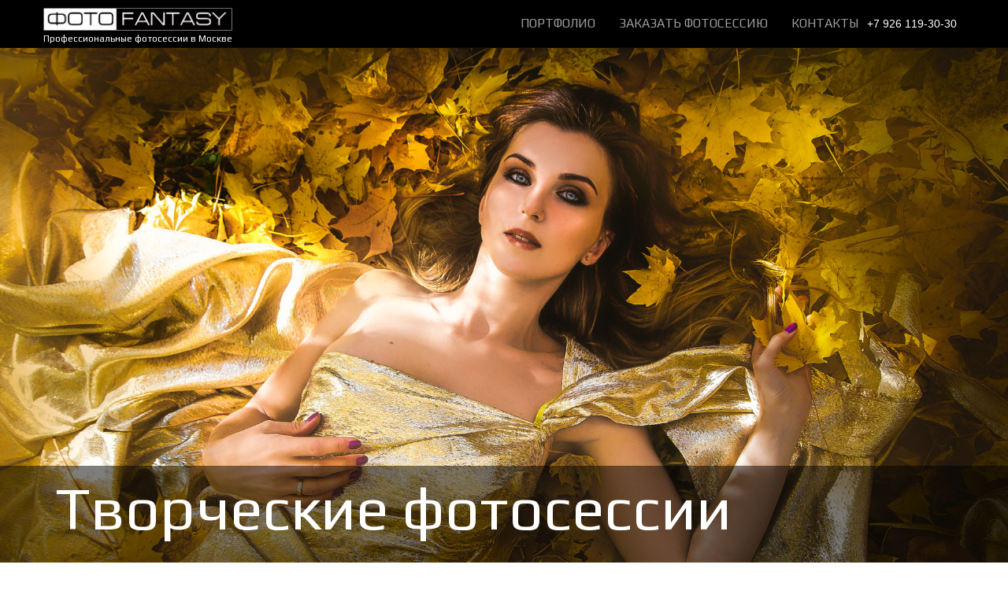

--- FILE ---
content_type: text/html; charset=UTF-8
request_url: https://fotofantasy.ru/%D1%82%D0%B2%D0%BE%D1%80%D1%87%D0%B5%D1%81%D0%BA%D0%B0%D1%8F-%D1%84%D0%BE%D1%82%D0%BE%D1%81%D0%B5%D1%81%D1%81%D0%B8%D1%8F
body_size: 6357
content:

<!DOCTYPE html>
<html lang="en">
    <head>
        <meta charset="utf-8">
        <meta http-equiv="X-UA-Compatible" content="IE=edge">
        <meta name="viewport" content="width=device-width, initial-scale=1">
        <meta name="yandex-verification" content="3a733048a2fadb39" />
        <link rel="icon" href="/favicon.ico">

        <link rel="stylesheet" type="text/css" href="/css-new/css.css?20190514" />
<script type="text/javascript" src="/assets/9a60dc70/jquery.min.js"></script>
<title>Творческая фотосессия, уникальная фотосессия, создание образа - FotoFantasy.ru</title>
        <meta name="description" content="Хотите поэксперементировать с образом и стилем? Творческая фотосессия - лучший выбор! Звоните, обсудим, придумаем образ, подберем локацию и воплатим. Можем сшить платье и сделать бижутерию для уникального образа." />
        <meta name="keywords" content="" />
                
        <!-- Latest compiled and minified CSS -->
        <link rel="stylesheet" href="/css-new/bootstrap-3.3.2.min.css">

        <!-- HTML5 shim and Respond.js for IE8 support of HTML5 elements and media queries -->
        <!--[if lt IE 9]>
          <script src="https://oss.maxcdn.com/html5shiv/3.7.2/html5shiv.min.js"></script>
          <script src="https://oss.maxcdn.com/respond/1.4.2/respond.min.js"></script>
        <![endif]-->
        
    
        <link rel="apple-touch-icon" sizes="57x57" href="/apple-icon-57x57.png">
        <link rel="apple-touch-icon" sizes="60x60" href="/apple-icon-60x60.png">
        <link rel="apple-touch-icon" sizes="72x72" href="/apple-icon-72x72.png">
        <link rel="apple-touch-icon" sizes="76x76" href="/apple-icon-76x76.png">
        <link rel="apple-touch-icon" sizes="114x114" href="/apple-icon-114x114.png">
        <link rel="apple-touch-icon" sizes="120x120" href="/apple-icon-120x120.png">
        <link rel="apple-touch-icon" sizes="144x144" href="/apple-icon-144x144.png">
        <link rel="apple-touch-icon" sizes="152x152" href="/apple-icon-152x152.png">
        <link rel="apple-touch-icon" sizes="180x180" href="/apple-icon-180x180.png">
        <link rel="icon" type="image/png" sizes="192x192"  href="/android-icon-192x192.png">
        <link rel="icon" type="image/png" sizes="32x32" href="/favicon-32x32.png">
        <link rel="icon" type="image/png" sizes="96x96" href="/favicon-96x96.png">
        <link rel="icon" type="image/png" sizes="16x16" href="/favicon-16x16.png">
        <link rel="manifest" href="/manifest.json">
        <meta name="msapplication-TileColor" content="#000000">
        <meta name="msapplication-TileImage" content="/ms-icon-144x144.png">
        <meta name="theme-color" content="#000000">
    </head>

    <body>

        <nav class="navbar navbar-inverse navbar-fixed-top">
          <div class="container">
            <div class="row">
                <div class="navbar-header col-xs-12 col-sm-3">
                  <button type="button" class="navbar-toggle collapsed" data-toggle="collapse" data-target="#navbar" aria-expanded="false" aria-controls="navbar">
                    <span class="sr-only">Toggle navigation</span>
                    <span class="icon-bar"></span>
                    <span class="icon-bar"></span>
                    <span class="icon-bar"></span>
                  </button>
                  <a class="navbar-brand pull-left" href="/"><img src="/i/logo-new.png" alt="FotoFantasy &mdash; Ваша лучшая фотосессия в Москве">Профессиональные фотосессии в Москве</a>
                </div>
                <div id="navbar" class="collapse navbar-collapse">
                        <ul class="nav navbar-nav" id="yw2">
<li><a href="/%D0%BF%D0%BE%D1%80%D1%82%D1%84%D0%BE%D0%BB%D0%B8%D0%BE">Портфолио</a>
<ul>
<li><a href="/%D1%84%D0%BE%D1%82%D0%BE%D1%81%D0%B5%D1%81%D1%81%D0%B8%D1%8F-%D0%B2-%D1%81%D1%82%D1%83%D0%B4%D0%B8%D0%B8">Фотосессия в студии</a></li>
<li><a href="/%D1%84%D0%BE%D1%82%D0%BE%D1%81%D0%B5%D1%81%D1%81%D0%B8%D1%8F-%D0%BD%D0%B0-%D1%83%D0%BB%D0%B8%D1%86%D0%B5">Фотосессия на улице</a></li>
<li><a href="/%D1%81%D0%B5%D0%BC%D0%B5%D0%B9%D0%BD%D0%B0%D1%8F-%D1%84%D0%BE%D1%82%D0%BE%D1%81%D0%B5%D1%81%D1%81%D0%B8%D1%8F">Семейная фотосессия</a></li>
<li><a href="/%D1%84%D0%BE%D1%82%D0%BE%D1%81%D0%B5%D1%81%D1%81%D0%B8%D1%8F-%D0%B4%D0%BB%D1%8F-%D0%B4%D0%B5%D1%82%D0%B5%D0%B9">Фотосессия для детей</a></li>
<li><a href="/%D1%81%D0%B2%D0%B0%D0%B4%D0%B5%D0%B1%D0%BD%D0%B0%D1%8F-%D1%84%D0%BE%D1%82%D0%BE%D1%81%D0%B5%D1%81%D1%81%D0%B8%D1%8F">Свадебная фотосессия</a></li>
<li><a href="/%D1%84%D0%BE%D1%82%D0%BE%D1%81%D0%B5%D1%81%D1%81%D0%B8%D1%8F-%D0%BB%D0%B0%D0%B2-%D1%81%D1%82%D0%BE%D1%80%D0%B8">Фотосессия лав стори</a></li>
<li><a href="/%D1%8D%D1%80%D0%BE%D1%82%D0%B8%D1%87%D0%B5%D1%81%D0%BA%D0%B0%D1%8F-%D1%84%D0%BE%D1%82%D0%BE%D1%81%D0%B5%D1%81%D1%81%D0%B8%D1%8F">Эротическая фотосессия</a></li>
<li class="active"><a href="/%D1%82%D0%B2%D0%BE%D1%80%D1%87%D0%B5%D1%81%D0%BA%D0%B0%D1%8F-%D1%84%D0%BE%D1%82%D0%BE%D1%81%D0%B5%D1%81%D1%81%D0%B8%D1%8F">Творческая фотосессия</a></li>
</ul>
</li>
<li><a href="/%D0%B7%D0%B0%D0%BA%D0%B0%D0%B7%D0%B0%D1%82%D1%8C-%D1%84%D0%BE%D1%82%D0%BE%D1%81%D0%B5%D1%81%D1%81%D0%B8%D1%8E">Заказать фотосессию</a>
<ul>
<li><a href="/%D1%86%D0%B5%D0%BD%D1%8B-%D0%BD%D0%B0-%D1%84%D0%BE%D1%82%D0%BE%D1%81%D0%B5%D1%81%D1%81%D0%B8%D1%8E">Цены</a></li>
<li><a href="/%D0%BF%D0%BE%D0%B4%D0%B0%D1%80%D0%BE%D1%87%D0%BD%D1%8B%D0%B9-%D1%81%D0%B5%D1%80%D1%82%D0%B8%D1%84%D0%B8%D0%BA%D0%B0%D1%82-%D0%BD%D0%B0-%D1%84%D0%BE%D1%82%D0%BE%D1%81%D0%B5%D1%81%D1%81%D0%B8%D1%8E">Подарочный сертификат</a></li>
</ul>
</li>
<li><a href="/contacts">Контакты</a></li>
</ul>                </div><!--/.nav-collapse -->
                  <div id="phone" class="hidden-xs hidden-sm">
                        <a href="tel:+79261193030" class="phone" title="профессиональный фотограф, звоните сейчас">+7&nbsp;926&nbsp;119-30-30</a>
                  </div>
                  <div id="phone-mobile" class="visible-xs visible-sm">
                        <a href="tel:+79261193030" class="phone" title="профессиональный фотограф, звоните сейчас">+7&nbsp;926&nbsp;119-30-30</a>
                  </div>
                  
            </div>
          </div>
        </nav>
        
        <div id="slider" class="owl-carousel">

    
    
    
    

    

    

    

    

        <div class="slide">
        <img src="/images/new/art/001.jpg" alt="Необычные фотосессии в Москве в студии и на улице в необычных местах" />
        <div class="desc">
            <div class="container">
                <div class="row">
                    <div class="col-xs-12">
                        <a style="text-decoration:none;">Творческие фотосессии</a>
                    </div>
                </div>
            </div>
        </div>
        <div class="lead container">
            <div class="row">
                <div class="col-md-12">
                    <h1>Стилизованные фотосъемки: нуар, ретро, пинап, сказочные, фэнтези и другие необычные фотосессии</h1>
                </div>
            </div>
        </div>
    </div>
    

    


    
</div>
        
        <div id="wrap"
                >
                        <div id="breadcrumbs">
                <div class="container">
                    <div class="row">
                        <div class="col-md-12">
                            <div class="breadcrumbs">
<a href="/">Главная</a> &raquo; <span>Творческая фотосессия</span></div><!-- breadcrumbs -->
                        </div>
                    </div>
                </div>
            </div>
                        

            
            
            
            <div id="main">
	<div class="container">
		<div class="row">
			<div class="col-md-9">
				<div id="content">
					
<h1>Творческая фотосессия</h1>

<p>Подобную фотосессию можно посоветовать тем, кому не хочется обычного портрета, тому, кто готов к экспериментам. Это может быть чайпитие с безумным шляпником, таинственная королева эльфов, ледяная дева или райская птица. Фотограф, в выборе образа, будет исходить из вашей внешности, черт характера, внутреней и внешней индивидуальности. Место действия может быть в студии, на природе, в городе, с привлечением декораторов, стилистов и парикмахеров или без таковых.</p>

<div class="container-fluid flat-gallery">
    <div class="row">
        <div class="col-md-12">
            <img class="img-responsive" src="/images/new/art/009.jpg" alt="творческая фотосессия">
        </div>
	</div>
</div>

<p>У нас в наличии есть большое количество реквизита, платьев, костюмов и идей!</p>
<p>Стоимость подобной фотосессии будет зависеть от того, где, как и с привлечением каких специалистов будет проводится съемка, все это, конечно же, обсуждается. В любом случае, это будет неожиданное и интересное приключение!</p>


<a class="btn btn-default" href="/%D1%86%D0%B5%D0%BD%D1%8B-%D0%BD%D0%B0-%D1%84%D0%BE%D1%82%D0%BE%D1%81%D0%B5%D1%81%D1%81%D0%B8%D1%8E">Цены на фотосессию</a> &nbsp;
<a class="btn btn-default" href="/%D0%B7%D0%B0%D0%BA%D0%B0%D0%B7%D0%B0%D1%82%D1%8C-%D1%84%D0%BE%D1%82%D0%BE%D1%81%D0%B5%D1%81%D1%81%D0%B8%D1%8E">Заказать фотосессию</a> &nbsp;
<a class="btn btn-default" href="/%D0%BF%D0%BE%D0%B4%D0%B0%D1%80%D0%BE%D1%87%D0%BD%D1%8B%D0%B9-%D1%81%D0%B5%D1%80%D1%82%D0%B8%D1%84%D0%B8%D0%BA%D0%B0%D1%82-%D0%BD%D0%B0-%D1%84%D0%BE%D1%82%D0%BE%D1%81%D0%B5%D1%81%D1%81%D0%B8%D1%8E">Заказать сертификат</a>
<h2>Больше фотографий!..</h2>
<style>

</style>
<div class="container-fluid flat-gallery">
    <div class="row">
        <div class="col-md-6">
            <img class="img-responsive lazy" data-original="/images/new/art/002.jpg" alt="заказать творческую фотосессию" />
        </div>
        <div class="col-md-6">
            <img class="img-responsive lazy" data-original="/images/new/art/0010.jpg" alt="творческая фотосессия купить сертификат" />
        </div>
        <div class="col-md-6">
            <img class="img-responsive lazy" data-original="/images/new/art/003.jpg" alt="творческая фотосессия в москве" />
        </div>

        <div class="col-md-6">
            <img class="img-responsive lazy" data-original="/images/new/art/004.jpg" alt="творческая фотосессия на улице" />
        </div>
        <div class="col-md-12">
            <img class="img-responsive lazy" data-original="/images/new/art/005.jpg" alt="творческая фотосессия в студии" />
        </div>
        <div class="col-md-6">
            <img class="img-responsive lazy" data-original="/images/new/art/006.jpg" alt="творческая фотосессия сертификат" />
        </div>

        <div class="col-md-6">
            <img class="img-responsive lazy" data-original="/images/new/art/007.jpg" alt="творческая фотосессия для девушки" />
        </div>
        <div class="col-md-12">
            <img class="img-responsive lazy" data-original="/images/new/art/008.jpg" alt="творческая фотосессия позы" />
        </div>

        
        <div class="col-md-12">
            <img class="img-responsive lazy" data-original="/images/new/art/0011.jpg" alt="студийная творческая фотосессия" />
        </div>
        
        <div class="col-md-6">
            <img class="img-responsive lazy" data-original="/images/new/art/0012.jpg" alt="творческая фотосессия в подарок" />
        </div>
        <div class="col-md-6">
            <img class="img-responsive lazy" data-original="/images/new/art/0013.jpg" alt="уличная творческая фотосессия" />
        </div>
        
        <div class="col-md-6">
            <img class="img-responsive lazy" data-original="/images/new/art/0014.jpg" alt="эксперементальная фотосессия" />
        </div>
        
        <div class="col-md-6">
            <img class="img-responsive lazy" data-original="/images/new/art/0015.jpg" alt="загадочная фотосессия" />
        </div>
        <div class="col-md-6">
            <img class="img-responsive lazy" data-original="/images/new/art/0016.jpg" alt="магическая фотосессия" />
        </div>


        
        <div class="col-md-6">
            <img class="img-responsive lazy" data-original="/images/new/art/0017.jpg" alt="удивительная фотосессия" />
        </div>
        <div class="col-md-6">
            <img class="img-responsive lazy" data-original="/images/new/art/0018.jpg" alt="художественная фотосессия" />
        </div>
        
        <div class="col-md-6">
            <img class="img-responsive lazy" data-original="/images/new/art/0019.jpg" alt="нежная фотосессия" />
        </div>
        <div class="col-md-6">
            <img class="img-responsive lazy" data-original="/images/new/art/0020.jpg" alt="необычная фотосессия" />
        </div>
        
        <div class="col-md-6">
            <img class="img-responsive lazy" data-original="/images/new/art/0021.jpg" alt="творческий фотосет" />
        </div>
        
        <div class="col-md-12">
            <img class="img-responsive lazy" data-original="/images/new/art/0022.jpg" alt="творческая фотоссъемка" />
        </div>
        <div class="col-md-12">
            <img class="img-responsive lazy" data-original="/images/new/art/0023.jpg" alt="волшебная фотосессия" />
        </div>
        
    </div>
</div>

<a class="btn btn-default" href="/%D1%86%D0%B5%D0%BD%D1%8B-%D0%BD%D0%B0-%D1%84%D0%BE%D1%82%D0%BE%D1%81%D0%B5%D1%81%D1%81%D0%B8%D1%8E">Цены на фотосессию</a> &nbsp;
<a class="btn btn-default" href="/%D0%B7%D0%B0%D0%BA%D0%B0%D0%B7%D0%B0%D1%82%D1%8C-%D1%84%D0%BE%D1%82%D0%BE%D1%81%D0%B5%D1%81%D1%81%D0%B8%D1%8E">Заказать фотосессию</a> &nbsp;
<a class="btn btn-default" href="/%D0%BF%D0%BE%D0%B4%D0%B0%D1%80%D0%BE%D1%87%D0%BD%D1%8B%D0%B9-%D1%81%D0%B5%D1%80%D1%82%D0%B8%D1%84%D0%B8%D0%BA%D0%B0%D1%82-%D0%BD%D0%B0-%D1%84%D0%BE%D1%82%D0%BE%D1%81%D0%B5%D1%81%D1%81%D0%B8%D1%8E">Заказать сертификат</a>				</div><!-- content -->
			</div>
			<div class="col-md-3">
				<div id="sidebar">
				<div class="portlet" id="yw0">
<div class="portlet-content">
<ul class="section-menu list-unstyled" id="yw1">
<li><a href="/%D1%84%D0%BE%D1%82%D0%BE%D1%81%D0%B5%D1%81%D1%81%D0%B8%D1%8F-%D0%B2-%D1%81%D1%82%D1%83%D0%B4%D0%B8%D0%B8">Фотосессия в студии</a></li>
<li><a href="/%D1%84%D0%BE%D1%82%D0%BE%D1%81%D0%B5%D1%81%D1%81%D0%B8%D1%8F-%D0%BD%D0%B0-%D1%83%D0%BB%D0%B8%D1%86%D0%B5">Фотосессия на улице</a></li>
<li><a href="/%D1%81%D0%B5%D0%BC%D0%B5%D0%B9%D0%BD%D0%B0%D1%8F-%D1%84%D0%BE%D1%82%D0%BE%D1%81%D0%B5%D1%81%D1%81%D0%B8%D1%8F">Семейная фотосессия</a></li>
<li><a href="/%D1%84%D0%BE%D1%82%D0%BE%D1%81%D0%B5%D1%81%D1%81%D0%B8%D1%8F-%D0%B4%D0%BB%D1%8F-%D0%B4%D0%B5%D1%82%D0%B5%D0%B9">Фотосессия для детей</a></li>
<li><a href="/%D1%81%D0%B2%D0%B0%D0%B4%D0%B5%D0%B1%D0%BD%D0%B0%D1%8F-%D1%84%D0%BE%D1%82%D0%BE%D1%81%D0%B5%D1%81%D1%81%D0%B8%D1%8F">Свадебная фотосессия</a></li>
<li><a href="/%D1%84%D0%BE%D1%82%D0%BE%D1%81%D0%B5%D1%81%D1%81%D0%B8%D1%8F-%D0%BB%D0%B0%D0%B2-%D1%81%D1%82%D0%BE%D1%80%D0%B8">Фотосессия лав стори</a></li>
<li><a href="/%D1%8D%D1%80%D0%BE%D1%82%D0%B8%D1%87%D0%B5%D1%81%D0%BA%D0%B0%D1%8F-%D1%84%D0%BE%D1%82%D0%BE%D1%81%D0%B5%D1%81%D1%81%D0%B8%D1%8F">Эротическая фотосессия</a></li>
<li class="active"><a href="/%D1%82%D0%B2%D0%BE%D1%80%D1%87%D0%B5%D1%81%D0%BA%D0%B0%D1%8F-%D1%84%D0%BE%D1%82%D0%BE%D1%81%D0%B5%D1%81%D1%81%D0%B8%D1%8F">Творческая фотосессия</a></li>
</ul></div>
</div>				
				
				
				</div><!-- sidebar -->
			</div>	
		</div>
	</div>
</div>

        
        </div><!-- /.container -->

                        <section class="dresses">
            <div class="container">
                <div class="row">
                    <div class="col-md-6">
                        <div style="margin-bottom:20px">
                            <h2><a rel="nofollow" target="_blank" href="http://vk.com/club60532949">Аренда одежды для фотосессии: необычные платья и костюмы</a></h2>
                            <p>Сразу с главного! Все представленные платья при заказе фотосессии у нас будут представлены вам бесплатно.</p>
                            <p>Для тех, кто просто хочет арендовать платье на вечеринку или для каких-то других целей &mdash; условия и цены аренды можете посмотреть здесь: <a rel="nofollow" target="_blank" href="http://vk.com/club60532949">http://vk.com/club60532949</a></p>
                            <p><a rel="nofollow" target="_blank" href="http://vk.com/club60532949">Выбирайте платья и костюмы для фотосессии!</a></p>
                        </div>
                    </div>
                    <div class="col-md-6">
                        <img class="img-responsive center-block lazy" data-original="/images/dresses-on-black.jpg" alt="аренда платьев и костюмов, одежда для фотосессии">
                    </div>
                </div>
            </div>
        </section>
                        <section class="certificate">
            <div class="container">
                <div class="row">
                    <div class="col-md-6">
                        <img class="img-responsive lazy" data-original="/images/certificate.jpg" alt="подарочный сертификат на фотосессию">
                    </div>
                    <div class="col-md-6">
                        <div style="margin-bottom:20px">
                            <h2><a href="/%D0%BF%D0%BE%D0%B4%D0%B0%D1%80%D0%BE%D1%87%D0%BD%D1%8B%D0%B9-%D1%81%D0%B5%D1%80%D1%82%D0%B8%D1%84%D0%B8%D0%BA%D0%B0%D1%82-%D0%BD%D0%B0-%D1%84%D0%BE%D1%82%D0%BE%D1%81%D0%B5%D1%81%D1%81%D0%B8%D1%8E">Подарочный сертификат на фотосессию</a></h2>
                            <p>Вы думаете чтобы такого подарить подруге или любимой девушке на день рождения? </p>
                            <p>Сделайте сюрприз вашим любимым — <a href="/%D0%BF%D0%BE%D0%B4%D0%B0%D1%80%D0%BE%D1%87%D0%BD%D1%8B%D0%B9-%D1%81%D0%B5%D1%80%D1%82%D0%B8%D1%84%D0%B8%D0%BA%D0%B0%D1%82-%D0%BD%D0%B0-%D1%84%D0%BE%D1%82%D0%BE%D1%81%D0%B5%D1%81%D1%81%D0%B8%D1%8E">закажите подарочный сертификат на профессиональную фотосессию</a>. Дорогой вам человек получит незабываемые впечатления от фотосессии и профессиональные качественные фотографии.</p>
                            <p>Стоимость сертификата зависит от фотосессии, которую вы хотите подарить. Выбирайте фотосессию, которую хотите преподнести в подарок и звоните.</p>
                            <p><a href="/%D0%BF%D0%BE%D0%B4%D0%B0%D1%80%D0%BE%D1%87%D0%BD%D1%8B%D0%B9-%D1%81%D0%B5%D1%80%D1%82%D0%B8%D1%84%D0%B8%D0%BA%D0%B0%D1%82-%D0%BD%D0%B0-%D1%84%D0%BE%D1%82%D0%BE%D1%81%D0%B5%D1%81%D1%81%D0%B8%D1%8E">Заказать подарочный сертификат</a> и задать дополнительные вопросы можно по телефону <a href="tel:+79261193030" class="phone">+7&nbsp;926&nbsp;1193030</a></p>
                            
                            <a class="btn btn-default" href="/%D0%BF%D0%BE%D0%B4%D0%B0%D1%80%D0%BE%D1%87%D0%BD%D1%8B%D0%B9-%D1%81%D0%B5%D1%80%D1%82%D0%B8%D1%84%D0%B8%D0%BA%D0%B0%D1%82-%D0%BD%D0%B0-%D1%84%D0%BE%D1%82%D0%BE%D1%81%D0%B5%D1%81%D1%81%D0%B8%D1%8E">Заказать сертификат</a>                        </div>
                    </div>
                </div>
            </div>
        </section>
                
        <div id="footer" class="container">
            <div class="row">
                <div class="col-sm-5">
                    <h4>Fotofantasy.ru <small>Фотосессия в Москве</small></h4>
                    <p><a href="/%D0%B7%D0%B0%D0%BA%D0%B0%D0%B7%D0%B0%D1%82%D1%8C-%D1%84%D0%BE%D1%82%D0%BE%D1%81%D0%B5%D1%81%D1%81%D0%B8%D1%8E">Заказать фотосессию</a>: <a href="tel:+79261193030" class="phone">+7&nbsp;926&nbsp;1193030</a> &mdash; <a href="maillto:all@fotofantasy.ru">all@fotofantasy.ru</a></p>
                    <p><a href="/%D0%BF%D0%BE%D0%B4%D0%B0%D1%80%D0%BE%D1%87%D0%BD%D1%8B%D0%B9-%D1%81%D0%B5%D1%80%D1%82%D0%B8%D1%84%D0%B8%D0%BA%D0%B0%D1%82-%D0%BD%D0%B0-%D1%84%D0%BE%D1%82%D0%BE%D1%81%D0%B5%D1%81%D1%81%D0%B8%D1%8E">Заказать подарочный сертификат</a> &nbsp;&nbsp;&nbsp;&nbsp;&nbsp;&nbsp;&nbsp;&nbsp;&nbsp;&nbsp;&nbsp; <a href="/articles">Статьи</a></p>
                    <p>&copy; 2006 &mdash; 2026</p>
                        
                    <!-- Go to www.addthis.com/dashboard to customize your tools -->
                    <div class="addthis_sharing_toolbox"></div>

                </div>
            </div><!-- footer -->
        </div>
    

    
    
        <!-- Important Owl stylesheet -->
        <link rel="stylesheet" href="/css-new/owl-carousel/owl.carousel.css">
         
        <!-- Default Theme -->
        <link rel="stylesheet" href="/css-new/owl-carousel/owl.theme.css">


        <!-- Bootstrap core JavaScript
        ================================================== -->
        <!-- Placed at the end of the document so the pages load faster -->
        <!-- script src="https://ajax.googleapis.com/ajax/libs/jquery/1.11.2/jquery.min.js"></script -->
        <!-- Latest compiled and minified JavaScript -->
        <script src="/js-new/bootstrap-3.3.2.min.js"></script>

        <!-- Include js plugin -->
        <script src="/js-new/owl-carousel/owl.carousel.js"></script>
            
        <script src="/js-new/jquery.lazyload.min.js"></script>
    
        <script type="text/javascript">
          WebFontConfig = {
            google: { families: [ 'Play:400,700:latin,cyrillic' ] }
          };
          (function() {
            var wf = document.createElement('script');
            wf.src = ('https:' == document.location.protocol ? 'https' : 'http') +
              '://ajax.googleapis.com/ajax/libs/webfont/1/webfont.js';
            wf.type = 'text/javascript';
            wf.async = 'true';
            var s = document.getElementsByTagName('script')[0];
            s.parentNode.insertBefore(wf, s);
          })(); </script>


        <!-- Go to www.addthis.com/dashboard to customize your tools -->
        <script type="text/javascript" src="//s7.addthis.com/js/300/addthis_widget.js#pubid=ra-4e15a02e4ede9453" async="async"></script>

        <script type="text/javascript">
        $(document).ready(function() {
         
          $("#slider ").owlCarousel({
             singleItem:true,
             pagination:false,
             navigation:true,
             lazyLoad : true,
             afterAction: updateHeight,
             autoHeight: true,
             autoPlay:true,
             navigationText : ["&#9668;", "&#9658;"],
          });
         
        });
        
        function updateHeight() {
            if ($('#slider').length)
            {
                if ($('.owl-item').height() > $(window).height()-60)
                    $('.owl-carousel, .owl-item, .owl-item .slide').css({'height':$(window).height()-60});
                //else
                    //$('.owl-carousel, .owl-item, .owl-item .slide').css({'height':'auto'});
            }
        }
        
        $(document).ready(function() {
            
            $("img.lazy").lazyload({
                effect : "fadeIn"
            });
            
            /*
            var windowHeight = $(window).height();
            var windowWidth = $(window).width();
            $('#full-width-slider').css({
                'height': windowHeight,
                'width': windowWidth
            });
            
            $('#full-width-slider').css({
                'width': '100%'
            });
            */
            
            $(window).resize(function() {
                updateHeight();
            });
            
            updateHeight();
            
        })		
        </script>
<script>
  (function(i,s,o,g,r,a,m){i['GoogleAnalyticsObject']=r;i[r]=i[r]||function(){
  (i[r].q=i[r].q||[]).push(arguments)},i[r].l=1*new Date();a=s.createElement(o),
  m=s.getElementsByTagName(o)[0];a.async=1;a.src=g;m.parentNode.insertBefore(a,m)
  })(window,document,'script','//www.google-analytics.com/analytics.js','ga');

  ga('create', 'UA-1120089-2', 'auto');
  ga('send', 'pageview');

</script>

<!-- Yandex.Metrika counter -->
<script type="text/javascript">
(function (d, w, c) {
    (w[c] = w[c] || []).push(function() {
        try {
            w.yaCounter21508585 = new Ya.Metrika({id:21508585,
                    webvisor:true,
                    clickmap:true,
                    trackLinks:true,
                    accurateTrackBounce:true});
        } catch(e) { }
    });

    var n = d.getElementsByTagName("script")[0],
        s = d.createElement("script"),
        f = function () { n.parentNode.insertBefore(s, n); };
    s.type = "text/javascript";
    s.async = true;
    s.src = (d.location.protocol == "https:" ? "https:" : "http:") + "//mc.yandex.ru/metrika/watch.js";

    if (w.opera == "[object Opera]") {
        d.addEventListener("DOMContentLoaded", f, false);
    } else { f(); }
})(document, window, "yandex_metrika_callbacks");
</script>
<noscript><div><img src="//mc.yandex.ru/watch/21508585" style="position:absolute; left:-9999px;" alt="" /></div></noscript>
<!-- /Yandex.Metrika counter -->

<!-- BEGIN JIVOSITE CODE {literal} -->
<script type='text/javascript'>
(function(){ var widget_id = 'O6cK5oiKhh';var d=document;var w=window;function l(){
var s = document.createElement('script'); s.type = 'text/javascript'; s.async = true; s.src = '//code.jivosite.com/script/widget/'+widget_id; var ss = document.getElementsByTagName('script')[0]; ss.parentNode.insertBefore(s, ss);}if(d.readyState=='complete'){l();}else{if(w.attachEvent){w.attachEvent('onload',l);}else{w.addEventListener('load',l,false);}}})();</script>
<!-- {/literal} END JIVOSITE CODE -->
    <script type="text/javascript" src="/js-new/ie10-viewport-bug-workaround.js"></script>
</body>
</html>

--- FILE ---
content_type: text/css
request_url: https://fotofantasy.ru/css-new/css.css?20190514
body_size: 1817
content:
html body {
    /*
    background: #222222;
    background: linear-gradient(to top, #222, #000);
    min-height: 1000px;
    color:#f5f5f5;
    */
    padding-top: 55px;
}
html body h1, html body h2, html body h3, html body h4, html body h5, html body h6 {
    font-family: 'Play', sans-serif;
}
html body h1 {
    font-size: 32px;
}
html body h2 {
    font-size: 28px;
}
html a, html a:hover, html a:active {
	color:#000;
	text-decoration: underline;
}
html a:hover {
	text-decoration: none;
}
html a:visited {
	color:#444;
}
html .btn {
    margin-bottom:10px;
	text-decoration:none;
}

html .btn-default, html .btn-default:visited {
    color: rgba(255, 255, 255, 0.8);
    background-color: #000;
    border-color: #000;
}
html .btn-default:hover, html .btn-default:active, html .btn-default:focus, html .btn-default:active:hover, html .btn-default:active:focus {
    color:#fff;
    background:#333;
    border-color: #333;
}
.section {
    margin-bottom: 20px;
}
html body .navbar-inverse {
    background: #000000;
}
html body .navbar-inverse .navbar-brand {
	color:#fff;
}
html body .navbar-brand {
    font-family: 'Play', sans-serif;
    max-width: 240px;
    padding: 10px 0 50px;
	font-size: 12px;
	white-space: nowrap;
	text-decoration:none;
}

.navbar-brand img {
    width: 100%;
}

#navbar {
    font-family: 'Play', sans-serif;
    text-transform: uppercase;
}
#navbar>ul>li {
    position:relative;
}
#navbar>ul>li>ul {
    list-style-type: none;
    margin:0;
    padding:0;
    display:none;
    position:absolute;
    top: 55px;
    left: 0;
    background: rgba(0,0,0, 0.7);
}


#navbar a {
	text-decoration:none;
}
#navbar ul li:hover>a {
    color:#fff;
}
#navbar ul li:hover ul {
    display:block;
}
#navbar ul>li>ul>li {
}
#navbar ul>li>ul>li a {
    padding: 10px 15px;
    color:#ddd;
    border-bottom: 1px solid #000;
    white-space: nowrap;
    display:block;
}
#navbar ul>li>ul>li a:hover {
    color:#fff;
    text-decoration:none;
}
html .navbar-toggle {
    margin-right:0;
}
html body .navbar-fixed-top .navbar-collapse {
    max-height: none;
}
.navbar .row {
    position: relative;
}
#phone, #phone-mobile {
    position: absolute;
    top: 10px;
    right: 0;
    color:#fff;
    padding: 10px;
    background: rgba(0,0,0, 0.5);
    border-radius: 10px;
}
#phone-mobile {
    top:75px;
    right:15px;
}


html body .navbar-nav>li>a {
    padding-top: 0;
    padding-bottom: 0;
    height: 60px;
    line-height:60px;
    font-size:16px;
}

.nowrap {
    white-space: nowrap;
}

#main {
    margin: 50px 0;
}
#breadcrumbs {
    margin: 20px 0;
}
#footer {
    padding-top: 40px;
    padding-bottom: 40px;
}

#full-width-slider {
    overflow: hidden;
}

.phone, .phone:hover, .phone:visited, .phone:active, .phone:focus {
    color:inherit;
    text-decoration: none;
}

.index .row {
    margin: 20px 0;
}
.index img {
    margin: 10px 0;
}
.index .row > div {
    position:relative;
}
.index .row > div .buttons {
    opacity: 0.5;
    text-align: center;
    margin: 10px auto 5px;
}
.index .row > div:hover .buttons {
    opacity: 1;
}
.studios-list .media {
    padding:15px 0 30px;
    margin:15px 0;
    border-bottom: 1px solid #eee;
    height:230px;
}
.studios-list .media:first-child {
    margin-top:15px;
}
.studios-list .media:last-child {
    border-bottom: none;
}
.studios-list .media-left {
    padding-right:60px;
}
.studios-list .media-body {
    padding-top:20px;
}
.studios-list .media-object {
    max-width: 150px;
    max-height: 80px;
}
.studios-list h3 {
    margin-top:0;
}


#sidebar {
margin-top:28px;
}
.portlet {
    font-family: 'Play', sans-serif;
}
.portlet-title {
    font-size: 20px;
}
.section-menu {
    text-transform: uppercase;
}

.section-menu li a{
    display:block;
    padding: 5px 0;
    color:#555;
}
.section-menu li.active a {
    color:#000;
    text-decoration:none;
    cursor: text;
    font-weight:bold;
}


#slider .slide {
    overflow:hidden;
    position: relative;
}
#slider .slide img {
    width:100%;
}

#slider .slide .desc {
    position:absolute;
    bottom:0;
    left:0;
    width:100%;
    padding:0 15px;
    background: rgba(0,0,0, 0.5);
    color:#fff;
}
#slider .slide .desc a {
    color:#fff;
    font-size: 16px;
    font-family: 'Play', sans-serif;
	margin-right: 20px;
}
#slider .slide .desc div > a:first-child {
    font-size: 22px;
    display:block;
}


.certificate {
    border: 1px solid #eee;
    color:#333;
}
.dresses {
    background: #000;
    color:rgba(255,255,255,0.7);
}
.dresses a, .dresses a:hover {
    color:#fff;
}
.dresses img {
    margin-top: 20px;
    margin-bottom: 20px;
    max-height: 220px;
}


.flat-gallery .row div {
    margin: 20px 0;
}
.flat-gallery .img-responsive {
    width: 100%;
}


.oldprice {
    display:inline;
    text-decoration:line-through;
    font-size:0.8em;
}
.newprice {
    display:inline;
    color:#f00;
}

.article {
    margin-bottom: 50px;
}
.article img {
    width:40% !important;
    height: auto !important;
    margin: 30px 0 30px 30px;
    float: right;
}
.article p {
    margin-bottom: 20px;
}
.article ul {
    margin-bottom:20px;
}
.article li {
    margin-bottom:10px;
}

.ffpager {
    margin: 30px 0;
}
/**/

.full-background {
    position: relative;
    overflow:hidden;
}
.full-background  > * {
  position: relative;
  z-index: 2;
}
.full-background:before {
  content: "";
  background-image: url("http://fotofantasy.ru/images/index/studio-4.jpg");
  position: absolute;
  z-index: 1;
  width: 184%;
  height: 151%;
  left: -40%;
  top: 8%;
  opacity: 0.3;
  background-repeat: no-repeat;
  background-size: contain;
  background-position: center center;
  filter: blur(4px);
}
.full-background .panel {
    background:transparent;
}
.full-background .panel-body, .full-background .panel-default>.panel-heading, .full-background .panel-footer {
    background: rgba(0,0,0,0.2);
}

.panel-heading h2 {
    margin-top:0;
    margin-bottom:0;
}

@media (min-width:1236px) {}
@media (min-width:1000px) and (max-width: 1235px) {}

@media (min-width: 768px) and (max-width: 992px) {
    html body .navbar-brand {
        padding: 17px 0;
    }
}
@media (min-width: 992px) {
    #navbar .navbar-nav {
        float: right;
        margin-right:120px;
    }
	
	#slider .slide .desc div > a:first-child {
		font-size: 76px;
	}
	#slider .slide .desc {
		padding-bottom:15px;
	}
}
@media (max-width: 767px) {
    #navbar>ul>li>ul {
        position: static;
        display:block;
    }
    html #navbar ul>li>ul>li a {
        padding-top:3px;
        padding-bottom:3px;
        padding-left:30px;
    }
    html #navbar ul>li>ul>li a:hover {
        background:#333;
    }
}


@media (min-width:768px) and (max-width: 999px) {
	html body .navbar {
		min-height: 70px;
	}
	html body .navbar-nav {
		float: right;
	}
    .full-background:before {
        background-image: none;
    }

}
@media (min-width:480px) and (max-width:767px) {

    .full-background:before {
        background-image: none;
    }
    .index .col-md-4 p {
        display:none;
    }
}
@media (max-width:479px) {
    html body h1 {
        font-size: 28px;
    }
    html body h2 {
        font-size: 24px;
    }
    html body h3 {
        font-size: 20px;
    }
    .full-background:before {
        background-image: none;
    }
    .index .col-md-4 p {
        display:none;
    }
}


#order-form .panel {
    margin: 50px 0;
    background: #000;
    color: #fff;
    border-radius: 0;
}
#order-form .panel-title {
    font-size: 24px;
}
#order-form .panel-heading, #order-form .panel-footer {
    color: #fff;
    background: none;
    border: none;
}
#order-form .panel-footer {
    text-align: right;
}
#order-form .btn-default {
    border-radius: 0;
    color: #000;
    background-color: #fff;
    border-color: #fff;
}
#order-form .form-control {
    border-radius: 0;
}
#order-form .errorMessage {
    margin-top: 5px;
    font-size: 12px;
}

--- FILE ---
content_type: text/plain
request_url: https://www.google-analytics.com/j/collect?v=1&_v=j102&a=1335738478&t=pageview&_s=1&dl=https%3A%2F%2Ffotofantasy.ru%2F%25D1%2582%25D0%25B2%25D0%25BE%25D1%2580%25D1%2587%25D0%25B5%25D1%2581%25D0%25BA%25D0%25B0%25D1%258F-%25D1%2584%25D0%25BE%25D1%2582%25D0%25BE%25D1%2581%25D0%25B5%25D1%2581%25D1%2581%25D0%25B8%25D1%258F&ul=en-us%40posix&dt=%D0%A2%D0%B2%D0%BE%D1%80%D1%87%D0%B5%D1%81%D0%BA%D0%B0%D1%8F%20%D1%84%D0%BE%D1%82%D0%BE%D1%81%D0%B5%D1%81%D1%81%D0%B8%D1%8F%2C%20%D1%83%D0%BD%D0%B8%D0%BA%D0%B0%D0%BB%D1%8C%D0%BD%D0%B0%D1%8F%20%D1%84%D0%BE%D1%82%D0%BE%D1%81%D0%B5%D1%81%D1%81%D0%B8%D1%8F%2C%20%D1%81%D0%BE%D0%B7%D0%B4%D0%B0%D0%BD%D0%B8%D0%B5%20%D0%BE%D0%B1%D1%80%D0%B0%D0%B7%D0%B0%20-%20FotoFantasy.ru&sr=1280x720&vp=1280x720&_u=IEBAAEABAAAAACAAI~&jid=674971325&gjid=1138885192&cid=1234796913.1769222411&tid=UA-1120089-2&_gid=823303189.1769222411&_r=1&_slc=1&z=1586150244
body_size: -450
content:
2,cG-V4RZXBDDPQ